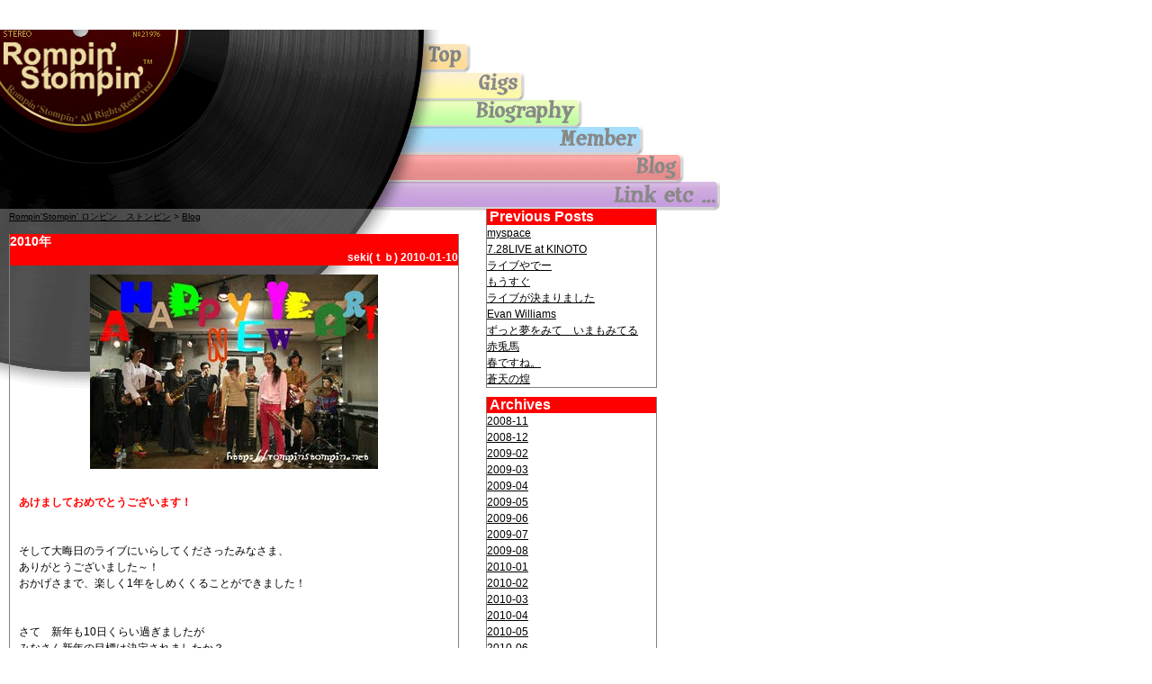

--- FILE ---
content_type: text/html; charset=UTF-8
request_url: http://blog.rompinstompin.net/2010/01/2010_10.html
body_size: 4952
content:
<!DOCTYPE html PUBLIC "-//W3C//DTD XHTML 1.0 Transitional//EN" "http://www.w3.org/TR/xhtml1/DTD/xhtml1-transitional.dtd">
<html xmlns="http://www.w3.org/1999/xhtml" lang="ja" xml:lang="ja">
<head>
  <meta http-equiv="content-type" content="text/html; charset=utf-8" />
<title>Rompin'Stompin': 2010年</title>
 <meta name="keywords" content="Rompin'Stompin'" />
 <meta name="description" content="Rompin'Stompin' - " />
<script type="text/javascript">(function() { (function(){function b(g){this.t={};this.tick=function(h,m,f){var n=f!=void 0?f:(new Date).getTime();this.t[h]=[n,m];if(f==void 0)try{window.console.timeStamp("CSI/"+h)}catch(q){}};this.getStartTickTime=function(){return this.t.start[0]};this.tick("start",null,g)}var a;if(window.performance)var e=(a=window.performance.timing)&&a.responseStart;var p=e>0?new b(e):new b;window.jstiming={Timer:b,load:p};if(a){var c=a.navigationStart;c>0&&e>=c&&(window.jstiming.srt=e-c)}if(a){var d=window.jstiming.load;
c>0&&e>=c&&(d.tick("_wtsrt",void 0,c),d.tick("wtsrt_","_wtsrt",e),d.tick("tbsd_","wtsrt_"))}try{a=null,window.chrome&&window.chrome.csi&&(a=Math.floor(window.chrome.csi().pageT),d&&c>0&&(d.tick("_tbnd",void 0,window.chrome.csi().startE),d.tick("tbnd_","_tbnd",c))),a==null&&window.gtbExternal&&(a=window.gtbExternal.pageT()),a==null&&window.external&&(a=window.external.pageT,d&&c>0&&(d.tick("_tbnd",void 0,window.external.startE),d.tick("tbnd_","_tbnd",c))),a&&(window.jstiming.pt=a)}catch(g){}})();window.tickAboveFold=function(b){var a=0;if(b.offsetParent){do a+=b.offsetTop;while(b=b.offsetParent)}b=a;b<=750&&window.jstiming.load.tick("aft")};var k=!1;function l(){k||(k=!0,window.jstiming.load.tick("firstScrollTime"))}window.addEventListener?window.addEventListener("scroll",l,!1):window.attachEvent("onscroll",l);
 })();</script><script type="text/javascript">function a(){var b=window.location.href,c=b.split("?");switch(c.length){case 1:return b+"?m=1";case 2:return c[1].search("(^|&)m=")>=0?null:b+"&m=1";default:return null}}var d=navigator.userAgent;if(d.indexOf("Mobile")!=-1&&d.indexOf("WebKit")!=-1&&d.indexOf("iPad")==-1||d.indexOf("Opera Mini")!=-1||d.indexOf("IEMobile")!=-1){var e=a();e&&window.location.replace(e)};
</script><meta http-equiv="Content-Type" content="text/html; charset=UTF-8" />
<meta name="generator" content="Blogger" />
<link rel="icon" type="image/vnd.microsoft.icon" href="https://www.blogger.com/favicon.ico"/>
<link rel="alternate" type="application/atom+xml" title="Rompin&#39;Stompin&#39; - Atom" href="http://blog.rompinstompin.net/feeds/posts/default" />
<link rel="alternate" type="application/rss+xml" title="Rompin&#39;Stompin&#39; - RSS" href="http://blog.rompinstompin.net/feeds/posts/default?alt=rss" />
<link rel="service.post" type="application/atom+xml" title="Rompin&#39;Stompin&#39; - Atom" href="https://www.blogger.com/feeds/2520585068608206251/posts/default" />
<link rel="alternate" type="application/atom+xml" title="Rompin&#39;Stompin&#39; - Atom" href="http://blog.rompinstompin.net/feeds/8079186265479863137/comments/default" />
<link rel="stylesheet" type="text/css" href="https://www.blogger.com/static/v1/v-css/1601750677-blog_controls.css"/>
<link rel="stylesheet" type="text/css" href="https://www.blogger.com/dyn-css/authorization.css?targetBlogID=2520585068608206251&zx=e1e0941b-beba-4614-8e6e-e2a8441810bd"/>

<meta http-equiv="content-style-type" content="text/css" />
<meta http-equiv="content-script-type" content="text/javascript" />
<link rel="stylesheet" href="http://rompinstompin.net/common/css/default.css" type="text/css" media="all" />
<link rel="stylesheet" href="http://rompinstompin.net/common/css/blog.css" type="text/css" media="all" />
<link rel="stylesheet" href="http://rompinstompin.net/common/css/styles.css" type="text/css" media="all" />
<style type=text/css>
iframe{
height:0px;
display:none !important;
visibility:hidden;
}
 #navbar #Navbar1 iframe{ height:0px; display:none; visibility:hidden; }
#navbar-iframe { height: 0; visibility: hidden; display: none; }
body{	background-position:0px 33px;}

</style>
<meta name='google-adsense-platform-account' content='ca-host-pub-1556223355139109'/>
<meta name='google-adsense-platform-domain' content='blogspot.com'/>
<!-- --><style type="text/css">@import url(https://www.blogger.com/static/v1/v-css/navbar/3334278262-classic.css);
div.b-mobile {display:none;}
</style>

</head>
<body><script type="text/javascript">
    function setAttributeOnload(object, attribute, val) {
      if(window.addEventListener) {
        window.addEventListener('load',
          function(){ object[attribute] = val; }, false);
      } else {
        window.attachEvent('onload', function(){ object[attribute] = val; });
      }
    }
  </script>
<div id="navbar-iframe-container"></div>
<script type="text/javascript" src="https://apis.google.com/js/platform.js"></script>
<script type="text/javascript">
      gapi.load("gapi.iframes:gapi.iframes.style.bubble", function() {
        if (gapi.iframes && gapi.iframes.getContext) {
          gapi.iframes.getContext().openChild({
              url: 'https://www.blogger.com/navbar/2520585068608206251?origin\x3dhttp://blog.rompinstompin.net',
              where: document.getElementById("navbar-iframe-container"),
              id: "navbar-iframe"
          });
        }
      });
    </script>
<div id="wrap">
	<div id="toplogo">
		<a href="http://rompinstompin.net">Top</a>
	</div>
	<div id="navigation">
		<ul>
			<li class="top"><a href="http://rompinstompin.net/index.html">Top</a></li>
			<li class="gigs"><a href="http://rompinstompin.net/gigs/index.html">gigs</a></li>
			<li class="biography"><a href="http://rompinstompin.net/biography/index.html">biography</a></li>
			<li class="member"><a href="http://rompinstompin.net/member/index.html">member</a></li>
			<li class="blog"><a href="http://blog.rompinstompin.net/">blog</a></li>
			<li class="other"><a href="http://rompinstompin.net/others/index.html">others</a></li>
		</ul>
	</div>
	<div id="blog-content">
	<h1><a href="http://rompinstompin.net">Rompin'Stompin' ロンピン　ストンピン</a> > <a href="http://blog.rompinstompin.net/">Blog</a></h1>
	
	<!--*************ここから****************-->
		<!-- Begin #main - Contains main-column blog content -->

		<div class="BlogItem">
			<div class="BlogItemHeader">
				<div class="BlogItemTitle">
					<!--ブログの記事名-->
					
					2010年
					
					<!--ブログの記事名-->
				</div>
				<!--投稿日-->
				<div class="BlogAuthor">
					seki(ｔｂ)
					
					2010-01-10
					
				</div>
			</div>
			<!--投稿日-->
			<!--記事の内容-->
			<div class="BlogItemBody">
				<div style="clear:both;"></div><a href="http://rompinstompin.net/blog/uploaded_images/file-725671.jpg"><img style="DISPLAY: block; MARGIN: 0px auto 10px; WIDTH: 320px; CURSOR: hand; HEIGHT: 216px; TEXT-ALIGN: center" alt="" src="http://rompinstompin.net/blog/uploaded_images/file-725635.jpg" border="0" /></a><br /><div><span style="color:#ff0000;"><strong>あけましておめでとうございます！</strong></span></div><br /><div></div><br /><div>そして大晦日のライブにいらしてくださったみなさま、<br />ありがとうございました～！</div><div>おかげさまで、楽しく1年をしめくくることができました！</div><br /><div></div><br /><div>さて　新年も10日くらい過ぎましたが<br />みなさん新年の目標は決定されましたか？</div><br /><div></div><div><strong>Rompin'Stompin'は、今年はライブをいっぱいしたいと思っております！</strong></div><div>これは目標というより予定ですね。</div><div></div><div>アワダンス！ユアダンス！</div><div>踊り踊れるライブをしていきます！</div><div>どんどんおもしろくなっていきますので</div><div>ぜひおたのしみに～！！</div><br /><div></div><br /><div>そして個人的には、今年はこのブログを充実させたいな～と思ってます。</div><div>前回の更新から4ヶ月ですから･･･</div><div>うーん・・・　がんばります！</div><br /><div></div><div>目標が決まったら、それを具体的にすると達成しやすいですよね。</div><div>しかも達成しやすくて具体的なやつにするのがいいですよね。</div><br /><div>では　</div><div>めざせ週一更新！！</div><div>ぜひ　おたのしみに・・・！</div><br /><div></div><br /><div></div><br /><div></div><br /><div></div><br /><div></div><div style="clear:both; padding-bottom:0.25em"></div>
				
			</div>
			<!--記事の内容-->
			
		<!-- コメント -->
		<!--アイテムページ-->
		
			<div id="comments">
				<a name="comments"></a>
					<h4>0 件のコメント:</h4>
					<dl id="comments-block">
						
						
						
					</dl>
					<p class="comment-timestamp">
						<a class="comment-link" href="https://www.blogger.com/comment/fullpage/post/2520585068608206251/8079186265479863137">コメントを投稿</a>
					</p>
					<p id="postfeeds">登録 コメントの投稿 [<a target="_blank" href="http://blog.rompinstompin.net/feeds/8079186265479863137/comments/default" type="application/atom+xml">Atom</a>]</p>
				
				
				<p class="comment-timestamp">
					<a href="http://blog.rompinstompin.net/">&lt;&lt; ホーム</a>
				</p>
			</div>
		
		<!--アイテムページ-->
		<br />
		<a href="http://blog.rompinstompin.net/">Home</a>
		</div>
	
	</div>
	<!--*************ココまで記事の一区切り****************-->
	<!-- サイドバー -->
	<div id="blog-sidebar">
		<div id="PreviousPosts">
			<h2>Previous Posts</h2>
			<ul>
				
					<li><a href="http://blog.rompinstompin.net/2009/08/myspace.html">myspace</a></li>
				
					<li><a href="http://blog.rompinstompin.net/2009/08/728live-at-kinoto.html">7.28LIVE at KINOTO</a></li>
				
					<li><a href="http://blog.rompinstompin.net/2009/07/blog-post_28.html">&#12521;&#12452;&#12502;&#12420;&#12391;&#12540;</a></li>
				
					<li><a href="http://blog.rompinstompin.net/2009/07/blog-post.html">&#12418;&#12358;&#12377;&#12368;</a></li>
				
					<li><a href="http://blog.rompinstompin.net/2009/06/blog-post.html">&#12521;&#12452;&#12502;&#12364;&#27770;&#12414;&#12426;&#12414;&#12375;&#12383;</a></li>
				
					<li><a href="http://blog.rompinstompin.net/2009/05/evan-williams.html">Evan Williams</a></li>
				
					<li><a href="http://blog.rompinstompin.net/2009/05/blog-post.html">&#12378;&#12387;&#12392;&#22818;&#12434;&#12415;&#12390;&#12288;&#12356;&#12414;&#12418;&#12415;&#12390;&#12427;</a></li>
				
					<li><a href="http://blog.rompinstompin.net/2009/04/blog-post_24.html">&#36196;&#20814;&#39340;</a></li>
				
					<li><a href="http://blog.rompinstompin.net/2009/04/blog-post.html">&#26149;&#12391;&#12377;&#12397;&#12290;</a></li>
				
					<li><a href="http://blog.rompinstompin.net/2009/03/blog-post_1333.html">&#33980;&#22825;&#12398;&#29004;</a></li>
				
			</ul>
		</div>

	<!--					<h2 class="sidebar-title">recent comments</h2>
						<script language="JavaScript" src="http://feed2js.org//feed2js.php?src=http%3A%2F%2Fwww.blogger.com%2Ffeeds%2F2520585068608206251%2Fcomments%2Fsummary&amp;num=10&amp;utf=y" type="text/javascript"></script>
						<noscript>
							<a href="http://feed2js.org//feed2js.php?src=http%3A%2F%2Fwww.blogger.com%2Ffeeds%2F2520585068608206251%2Fcomments%2Fsummary&amp;num=10&amp;utf=y&amp;html=y">View RSS feed</a>
						</noscript>

		<MainOrArchivePage>
	-->
		<div id="Archives">
			<h2>Archives</h2>
			<ul>
				
					<li><a href="http://blog.rompinstompin.net/2008/11/">2008-11</a></li>
				
					<li><a href="http://blog.rompinstompin.net/2008/12/">2008-12</a></li>
				
					<li><a href="http://blog.rompinstompin.net/2009/02/">2009-02</a></li>
				
					<li><a href="http://blog.rompinstompin.net/2009/03/">2009-03</a></li>
				
					<li><a href="http://blog.rompinstompin.net/2009/04/">2009-04</a></li>
				
					<li><a href="http://blog.rompinstompin.net/2009/05/">2009-05</a></li>
				
					<li><a href="http://blog.rompinstompin.net/2009/06/">2009-06</a></li>
				
					<li><a href="http://blog.rompinstompin.net/2009/07/">2009-07</a></li>
				
					<li><a href="http://blog.rompinstompin.net/2009/08/">2009-08</a></li>
				
					<li><a href="http://blog.rompinstompin.net/2010/01/">2010-01</a></li>
				
					<li><a href="http://blog.rompinstompin.net/2010/02/">2010-02</a></li>
				
					<li><a href="http://blog.rompinstompin.net/2010/03/">2010-03</a></li>
				
					<li><a href="http://blog.rompinstompin.net/2010/04/">2010-04</a></li>
				
					<li><a href="http://blog.rompinstompin.net/2010/05/">2010-05</a></li>
				
					<li><a href="http://blog.rompinstompin.net/2010/06/">2010-06</a></li>
				
					<li><a href="http://blog.rompinstompin.net/2010/07/">2010-07</a></li>
				
					<li><a href="http://blog.rompinstompin.net/2010/08/">2010-08</a></li>
				
					<li><a href="http://blog.rompinstompin.net/2010/09/">2010-09</a></li>
				
					<li><a href="http://blog.rompinstompin.net/2010/10/">2010-10</a></li>
				
					<li><a href="http://blog.rompinstompin.net/2010/11/">2010-11</a></li>
				
					<li><a href="http://blog.rompinstompin.net/2010/12/">2010-12</a></li>
				
					<li><a href="http://blog.rompinstompin.net/2011/01/">2011-01</a></li>
				
					<li><a href="http://blog.rompinstompin.net/2011/02/">2011-02</a></li>
				
					<li><a href="http://blog.rompinstompin.net/2011/03/">2011-03</a></li>
				
					<li><a href="http://blog.rompinstompin.net/2011/04/">2011-04</a></li>
				
					<li><a href="http://blog.rompinstompin.net/2011/05/">2011-05</a></li>
				
					<li><a href="http://blog.rompinstompin.net/2011/06/">2011-06</a></li>
				
					<li><a href="http://blog.rompinstompin.net/2011/07/">2011-07</a></li>
				
					<li><a href="http://blog.rompinstompin.net/2011/08/">2011-08</a></li>
				
					<li><a href="http://blog.rompinstompin.net/2011/09/">2011-09</a></li>
				
					<li><a href="http://blog.rompinstompin.net/2011/10/">2011-10</a></li>
				
					<li><a href="http://blog.rompinstompin.net/2011/11/">2011-11</a></li>
				
					<li><a href="http://blog.rompinstompin.net/2011/12/">2011-12</a></li>
				
					<li><a href="http://blog.rompinstompin.net/2012/01/">2012-01</a></li>
				
					<li><a href="http://blog.rompinstompin.net/2012/03/">2012-03</a></li>
				
					<li><a href="http://blog.rompinstompin.net/2012/04/">2012-04</a></li>
				
					<li><a href="http://blog.rompinstompin.net/2012/05/">2012-05</a></li>
				
					<li><a href="http://blog.rompinstompin.net/2012/06/">2012-06</a></li>
				
					<li><a href="http://blog.rompinstompin.net/2012/08/">2012-08</a></li>
				
					<li><a href="http://blog.rompinstompin.net/2012/09/">2012-09</a></li>
				
					<li><a href="http://blog.rompinstompin.net/2012/10/">2012-10</a></li>
				
					<li><a href="http://blog.rompinstompin.net/2012/11/">2012-11</a></li>
				
					<li><a href="http://blog.rompinstompin.net/2012/12/">2012-12</a></li>
				
			</ul>
			</div>
		<!--/MainOrArchivePage-->
		<!-- Begin #profile-container -->
			<div id="BolgCategory">
			<h2 class="sidebar-title">Category</h2>
			<a href="http://rompinstompin.net/blog/labels/NEWS.html">NEWS</a>
			</div>
			<div id="BolgMember">
			<h2 class="sidebar-title">Member Archives</h2>
			<a href="http://rompinstompin.net/blog/labels/NAOF.html">NAOF</a><br />
			<a href="http://rompinstompin.net/blog/labels/SEKI.html">SEKI</a><br />
			<a href="http://rompinstompin.net/blog/labels/IDE.html">IDE</a>
			</div>
		<!-- End #profile -->
		<p><a href="http://www.blogger.com"><img src="http://buttons.blogger.com/bloggerbutton1.gif" alt="Powered by Blogger" /></a></p>
		<p>登録<br />コメント [<a target="_blank" href="http://blog.rompinstompin.net/feeds/posts/default" type="application/atom+xml">Atom</a>]</p>
		<a href="http://blog.with2.net/link.php?966185"><img src="http://image.with2.net/img/banner/banner_12.gif" width="80" height="15" border="0" alt="人気ブログランキングへ"></a>
	</div>
</div>
<script type="text/javascript">
var gaJsHost = (("https:" == document.location.protocol) ? "https://ssl." : "http://www.");
document.write(unescape("%3Cscript src='" + gaJsHost + "google-analytics.com/ga.js' type='text/javascript'%3E%3C/script%3E"));
</script>
<script type="text/javascript">
try {
var pageTracker = _gat._getTracker("UA-12576577-1");
pageTracker._trackPageview();
} catch(err) {}</script>
</body>
</html>

--- FILE ---
content_type: text/css
request_url: http://rompinstompin.net/common/css/default.css
body_size: 575
content:
@charset "utf-8";
/*
----------------------------------------------------------
 Title: http://rompinstompin.net master Styles
 Author: boscoso.net Yosuke Ide 
 Last updata: 2008.5.17
----------------------------------------------------------
*/

body,div,pre,p,blockquote,h1,h2,h3,h4,h5,h6,ul,ol,li,dl,dt,dd,pre,form,fieldset,input,textarea,select,option,table,th,td,tr,embed,object {
	margin: 0;
	padding: 0;
}
li {list-style-type: none;}
fieldset,table,img {border: 0;}
body,h1,h2,h3,h4,h5,h6,p,li,dt,dd,form,pre,td,th,label {
	font-size: 12px;
	line-height: 18px;
	color: #000000;
	font-family: verdana, 'ヒラギノ角ゴ Pro W3','Hiragino Kaku Gothic Pro','ＭＳ Ｐゴシック','メイリオ',Meiryo,sans-serif;
	font-weight: normal;
}
body {
	background-color: #ffffff;
}
a:link {color: #000000; text-decoration: underline;}
a:visited {color: #000000; text-decoration: underline;}
a:hover {color: #000000; text-decoration: none;}
a {
   overflow: hidden;
}






--- FILE ---
content_type: text/css
request_url: http://rompinstompin.net/common/css/blog.css
body_size: 447
content:
@charset "utf-8";
/*
----------------------------------------------------------
 Title: http://rompinstompin.net master Styles
 Author: boscoso.net Yosuke Ide 
 Last updata: 2008.5.17
----------------------------------------------------------
*/

#blog-content{
	width: 500px;
	float:left;
	margin:0px 0px 10px 0px;
	padding:0px 0px 10px 10px;
	background-repeat: no-repeat;
}
#blog-sidebar{
	width: 200px;
	float:left;
	margin:0px 0px 10px 10px;
	padding:0px 0px 10px 10px;
}

#blog-sidebar div{
	margin:0px 0px 10px 10px;
	border-right: 1px solid gray;
	border-left: 1px solid gray;
	border-bottom: 1px solid gray;

}
#blog-sidebar div h2{
	color:#FFFFFF;
	background-color:#FF0000;

}


.BlogItem{
	margin:0px 0px 10px 0px;
	padding:0px 0px 10px 0px;
	border-right: 1px solid gray;
	border-left: 1px solid gray;
	border-bottom: 1px solid gray;
	height:auto;
}


.BlogItemHeader {
	font-size: 14px;
	color: #FFFFFF;
	font-weight: bold;
	background-color:#FF0000;
	line-height: normal;
}
.BlogItemHeader a{
	color: #FFFFFF;
}
.BlogItemTitle {
}

.BlogAuthor {
	font-size: 12px;
	text-align:right;
	color: #FFFFFF;
}

.BlogItemBody {
	border-bottom: 1px solid #FF0000;
	margin:0px 0px 0px 0px;
	padding:10px;
}



--- FILE ---
content_type: text/css
request_url: http://rompinstompin.net/common/css/styles.css
body_size: 1678
content:
@charset "utf-8";
/*
----------------------------------------------------------
 Title: http://rompinstompin.net master Styles
 Author: boscoso.net Yosuke Ide 
 Last updata: 2008.5.17
----------------------------------------------------------
*/
h1 {
	font-size:10px;
	padding-right:70px;
	text-align:left;
	padding:0px 0px 10px 0px;
}
h1 a:link {color: #000000; text-decoration: underline;}
h1 a:visited {color: #000000; text-decoration: underline;}
h1 a:hover {color: #000000; text-decoration: underline;}

h2{
	padding-left:3px;
	font-size: 16px;
	font-weight: bold;
}
/*li{
filter: alpha(opacity=100);
opacity: 100;
}
li:hover{
filter: alpha(opacity=100);
opacity: 100;
}*/
body{
	background-image:url(../back.png);
	background-position:0px 0px;
	background-repeat: no-repeat;
}
#non-body{
	background-image:none;
	background-position:0px 0px;
	background-repeat: no-repeat;
}
#wrap{
	width: 800px;
	margin: 0px;
	padding: 0px;
}
#toplogo{
	text-indent:-9999px;
	width: 400px;
	height: 198px;
	float:left;
}
#toplogo a{
	width: 200px;
	height: 100px;
	display:block;
}
#navigation {
	width: 400px;
	height: 180px;
	margin: 18px 0px 0px 0px;
	padding: 0px;
	float:left;
}

#navigation li{
	height:30px;
	display: block;
	margin: 0px ;
	padding: 0px;
}
#navigation ul{
	text-indent:-9999px;
}
#navigation li a{
	display: block;
	height:30px;
	margin: 0px ;
	padding: 0px;
}
#content{
	width: 650px;
	margin-left: 75px ;
	padding:0px 0px 10px 3px;
	background-repeat: no-repeat;
	height:auto;
}
#content h3{
	margin:10px 0px 5px 0px;
	font-weight: bold;
}
h2.txt {
	margin:10px 0px 5px 0px;
	background-image:url(../menu.png);
	background-repeat: no-repeat;
	height:20px;
	font-size: 16px;
	padding:0px;
	font-weight: bold;
	color: #000000;
	line-height: normal;
}

div.txt{
	width:594px;
	margin:0px;
	padding:0px 0px 10px 5px;
	background-color:#FFFFFF;
	border-right: 1px solid gray;
	border-bottom: 1px solid gray;
}

#footer{
	clear:both;
	width:800px;
	height:25px;
	background-image:url(../footer.gif);
	background-repeat: no-repeat;
	text-align:center;
	font-size:8px;
	vertical-align: sub;
}

li.logo {
	width:400px;
	height: 180px;
}

li.top {
}
li.top a:hover{
	background-image:url(../back_hover.png);
	background-position:13px -1px;
	background-repeat: no-repeat;
}

li.gigs {
	padding-left:0px;
}
li.gigs a:hover{
	background-image:url(../back_hover.png);
	background-position:13px -31px;
	background-repeat: no-repeat;
}
	
li.biography {
	padding-left:0px;
}
li.biography a:hover{
	background-image:url(../back_hover.png);
	background-position:13px -61px;
	background-repeat: no-repeat;
}

li.member {
	padding-left:0px;
}
li.member a:hover{
	background-image:url(../back_hover.png);
	background-position:13px -91px;
	background-repeat: no-repeat;
	padding-left:0px;
}


li.blog {
	padding-left:0px;
}
li.blog a:hover{
	background-image:url(../back_hover.png);
	background-position:13px -121px;
	background-repeat: no-repeat;
	padding-left:0px;
}

li.other {
	padding-left:0px;
}
li.other a:hover{
	background-image:url(../back_hover.png);
	background-position:13px -151px;
	background-repeat: no-repeat;
	padding-left:0px;
}


/*
----------------------------------------------------------
main
----------------------------------------------------------
*/

#main-content {
	width: 800px;
	padding:0px 0px 10px 0px;
	background-repeat: no-repeat;
}

#main-content-left {
	width: 600px;
	float:left;
	padding:0px 0px  0px 3px;
}

#main-content-left div{
	margin:0px 0px 10px 0px;
	padding:0px 0px 10px 5px;
	background-color:#FFFFFF;
	border-right: 1px solid gray;
	border-bottom: 1px solid gray;
}



#main-content-right {
	width: 180px;
	float:left;
	padding:0px 0px 10px 0px;
	margin:0px 0px 0px 10px;
	border-right: 1px solid gray;
	border-bottom: 1px solid gray;
}

#main-content h2 {
	font-size: 16px;
	padding:0px;
	font-weight: bold;
	padding-top:5px;
	color: #000000;
	line-height: normal;
}
#main-content {
	width: 800px;
	padding:0px 0px 10px 0px;
	background-repeat: no-repeat;
}

#main-content a:hover{
	background-color: #FEC75A;
}
#main-content h2 {
	padding:0px;
}

#main-content-right h3{
	padding-top:5px;
	font-weight: bold;
}
.s_title{
	background-image:url(../menu.png);
	background-repeat: no-repeat;
	height:20px;
}


#WhatsNew{
	height:120px;
	overflow:auto;
}

ul.point{
	margin:0px 0px 5px 5px;
}

ul.point li{
	margin:5px 0px 10px 20px;
	list-style-image : url(../point.png) ;
	ist-style-position: inside;
}

/*
----------------------------------------------------------
biography
----------------------------------------------------------
*/

#bio-content{
	width: 650px;
	padding:0px 0px 10px 15px;
	background-repeat: no-repeat;
	height:auto;
}

#policy {
	margin:0px 0px 10px 0px;
	padding:10px 0px 10px 0px;
}

#whats{
	margin:10px 0px 10px 0px;
	padding:0px 0px 10px 0px;
	border-right: 1px solid gray;
	border-bottom: 1px solid gray;
}
#whats h2{
	background-image:url(../menu.png);
	background-position:0px -160px;
	background-repeat: no-repeat;
	margin:0px 0px 10px 0px;
}
#member-content{
	width: 800px;
	margin:20px 0px 10px 3px;
	padding:0px 0px 10px 0px;
	background-repeat: no-repeat;
	height:auto;
}
#member{
}
#member-content h2{
	background-image:url(../menu.png);
	background-position:0px -180px;
	background-repeat: no-repeat;
}


#member-content h3{
	font-size: 14px;
	font-weight: bold;
	color: #FFFFFF;
	background-color:#03BA25;
	line-height: normal;
}

#member-content div{
	margin:0px 5px 10px 5px;
}
#member-content div.clear_both{
	clear:both;
	width: 800px;
	margin:10px 0px 0px 0px;
}
#member-content img{
	float:left;
	margin:0px 5px 0px 0px;
}

#yuta{
float:left;
width:250px;
}
#yuta h3{
	color: #FFFFFF;
	background-color:#FF01B5;
}
#seki{
margin-left:260px;
}
#seki h3{
	color: #FFFFFF;
	background-color:#FF0101;
}
#natsuko{
float:right;
width:250px;
}
#natsuko h3{
}


#ide{
float:left;
width:250px;
}
#ide h3{
	color: #FFFFFF;
	background-color:#FF8C38}
#makoto{
margin-left:260px;
}
#makoto h3{
	color: #898983;
	background-color:#02EBFF}
#hiroto{
float:right;
width:250px;
}
#hiroto h3{
	color: #FFFFFF;
	background-color:#B502FF}
#naof{
float:left;
width:250px;
}
#naof h3{
	color: #898983;
	background-color:#FFF702}

#harry{
margin-left:260px;
}
#harry h3{
	color: #FFFFFF;
	background-color:#0018FF
}

#kevin{
float:right;
width:250px;
}
#kevin h3{
	color: #898983;
	background-color:#92F200}


/*
----------------------------------------------------------
gigs
----------------------------------------------------------
*/

#gig-content{
	width: 650px;
	padding:0px 0px 10px 10px;
	background-repeat: no-repeat;
	height:auto;
}


#nextgig{
	margin:30px 0px 3px 0px;
	padding:0px 0px 0px 5px;
	background-color:#ffffff;
	border-right: 1px solid gray;
	border-bottom: 1px solid gray;
}
#nextgig h2 {
	background-image:url(../menu.png);
	background-position:0px -80px;
	background-repeat: no-repeat;
}
#schedule{
	margin:30px 0px 10px 0px;
	border: none;
}
#schedule h2 {
	background-image:url(../menu.png);
	background-position:0px -100px;
	background-repeat: no-repeat;
}

#yr2012{
	margin:0px 0px 15px 10px;
	padding:0px 0px 10px 0px;
	width: 620px;
}
#yr2012 h2{
	background-image:url(../menu.png);
	background-position:0px -140px;
	background-repeat: no-repeat;
	color: #FFFFFF;
}
#yr2012 div{
	margin:10px 0px 15px 10px;
	width: 600px;
	border-right: 1px solid gray;
	border-bottom: 1px solid gray;
}

#yr2012{
	margin:0px 0px 15px 10px;
	padding:0px 0px 10px 0px;
	width: 620px;
}

#yr2011{
	margin:0px 0px 15px 10px;
	padding:0px 0px 10px 0px;
	width: 620px;
}
#yr2011 h2{
	background-image:url(../menu.png);
	background-position:0px -140px;
	background-repeat: no-repeat;
	color: #FFFFFF;
}
#yr2011 div{
	margin:10px 0px 15px 10px;
	width: 600px;
	border-right: 1px solid gray;
	border-bottom: 1px solid gray;
}

#yr2011{
	margin:0px 0px 15px 10px;
	padding:0px 0px 10px 0px;
	width: 620px;
}
#yr2010 h2{
	background-image:url(../menu.png);
	background-position:0px -120px;
	background-repeat: no-repeat;
}
#yr2010 div{
	margin:10px 0px 15px 10px;
	width: 600px;
	border-right: 1px solid gray;
	border-bottom: 1px solid gray;
}

#yr2009{
	margin:0px 0px 15px 10px;
	padding:0px 0px 10px 0px;
	width: 620px;
}
#yr2009 h2{
	background-image:url(../menu.png);
	background-position:0px -140px;
	background-repeat: no-repeat;
	color: #FFFFFF;
}
#yr2009 div{
	margin:10px 0px 15px 10px;
	width: 600px;
	border-right: 1px solid gray;
	border-bottom: 1px solid gray;
}



/*
----------------------------------------------------------
link
----------------------------------------------------------
*/

#link-content{
	width: 800px;
	padding:10px 0px 10px 3px;
	background-repeat: no-repeat;
	height:auto;
}

#link-content h2{
	background-image:url(../menu.png);
	background-position:0px -240px;
	background-repeat: no-repeat;
	color: #FFFFFF;
}
#link-content h3{
	font-size:14px;
	color: #000000;
}



#link-myspace{
	margin:10px 0px 15px 3px;
	border-right: 1px solid gray;
	border-bottom: 1px solid gray;
}
#links{
	margin:10px 0px 15px 3px;
	border-right: 1px solid gray;
	border-bottom: 1px solid gray;
}

#help{
	margin:10px 0px 15px 3px;
	border-right: 1px solid gray;
	border-bottom: 1px solid gray;
}

#privacy{
	margin:10px 0px 15px 3px;
	padding:5px 0px 5px 0px;
	border-top: 1px solid gray;
	border-bottom: 1px solid gray;
}

/*
----------------------------------------------------------
privacy policy
----------------------------------------------------------
*/

#privacy-content{
	width: 650px;
	padding:10px 0px 10px 50px;
	background-repeat: no-repeat;
	height:auto;
}
#privacy-content h1{
	color: #000000;
	font-size:1em;
	text-align:center;
	margin:10px 0px 15px 10px;
	padding:0px;
}
